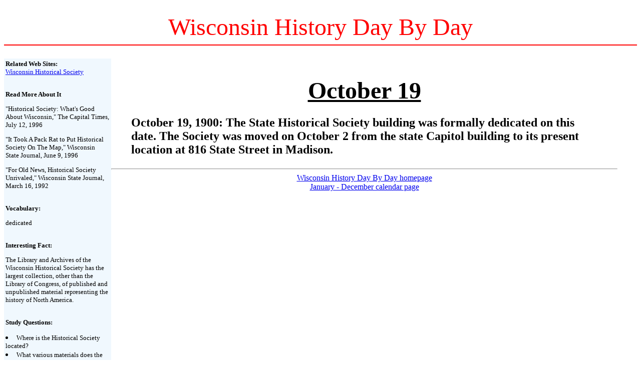

--- FILE ---
content_type: text/html
request_url: http://www.wishistory.com/oct19.html
body_size: 1303
content:
<br>
<center><font color=red><font size=+10> Wisconsin History Day By Day</h1></font></center>



<hr font color=red>



<br>





<table width="17%"  bgcolor="#FOF8FE" align="left">



<TR> <TD VALIGN=LEFT>

<font size=-1><b>Related Web Sites:</b>
<dt><a href="http://www.wisconsinhistory.org/"target="_blank">Wisconsin Historical Society</a><p>

<br>

<b>Read More About It</b>
<dt>"Historical Society: What's Good About Wisconsin," The Capital Times, July 12, 1996<p>
<dt>"It Took A Pack Rat to Put Historical Society On The Map," Wisconsin State Journal, June 9, 1996<p>
<dt>"For Old News, Historical Society Unrivaled," Wisconsin State Journal, March 16, 1992<p>


<br>
<b>Vocabulary:</b>
<dt>dedicated<p>


<br>

<b>Interesting Fact:</b>
<dt>The Library and Archives of the Wisconsin Historical Society has the largest collection, other than the Library of Congress, of published and unpublished material representing the history of North America.<p>



<br>

<b>Study Questions:</b>
<dt><li>Where is the Historical Society located?
<dt><li>What various materials does the Historical Society collect?  
<dt><li>When was the Historical Society formed?<p>

<br>





<b>U.S. historical events that occurred on October 19:</b>
<dt>1781: <a href="http://www.americaslibrary.gov/jb/revolut/jb_revolut_yorktown_1.html"target="_blank">The British, under Lord Cornwallis, surrender at Yorktown, Virginia, helping to bring the American Revolution to an end.</a>
<p>


</font>


<p>


</font>
</table>




</td></tr></table>
<br>


<table width="80%" cellpadding=0 cellspacing=0 border=0><tr><td align="left" valign="bottom">


<br>
<body bgcolor="#FFFFFF">
    <center><font size=+4><b><a name="1.html"><u>October 19</u></font></b></center>



<blockquote><h2> <p><b>October 19, 1900:</b> The State Historical Society building was formally dedicated on this date. The Society was moved on October 2 from the state Capitol building to its present location at 816 State Street in Madison.</h2></blockquote>


<p>


<!-- WiredMinds eMetrics tracking with Enterprise Edition V5.4 START -->
<script type='text/javascript' src='https://count.carrierzone.com/app/count_server/count.js'></script>
<script type='text/javascript'><!--
wm_custnum='f2bafa0e96f8424d';
wm_page_name='oct19.html';
wm_group_name='/services/webpages/w/i/wishistory.com/public';
wm_campaign_key='campaign_id';
wm_track_alt='';
wiredminds.count();
// -->
</script>
<!-- WiredMinds eMetrics tracking with Enterprise Edition V5.4 END -->
</BODY>
</HTML>






<hr>
<center><a href="http://www.wishistory.com/">Wisconsin History Day By Day homepage</a></center>
<center><a href="http://www.wishistory.com/daybyday.html">January - December calendar page</a></center>
